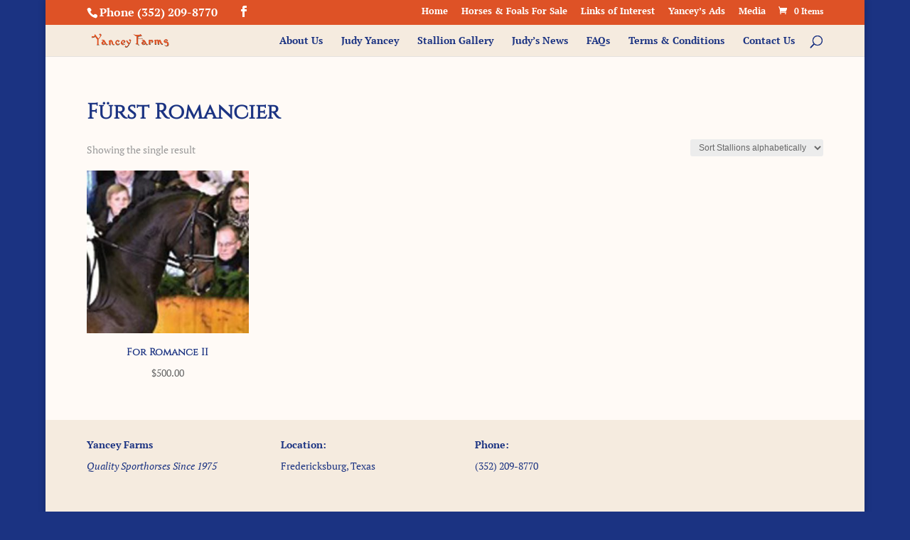

--- FILE ---
content_type: text/css
request_url: https://yancey-farms.com/wp-content/uploads/wtfdivi/wp_head.css?ver=1431102583
body_size: -15
content:
#page-container #top-header{background-color:#de5226 !important}#top-header #et-info-phone a:hover,#top-header #et-info a:hover span#et-info-email,#top-header .et-social-icon a:hover{color:#fff !important}#top-header #et-info-phone,#top-header #et-info-phone a,#top-header #et-info-email,#top-header .et-social-icon a{color:#fff !important}#top-header #et-info-phone,#top-header #et-info-phone a,#top-header #et-info-email,#top-header .et-social-icon a{font-size:120% !important}#footer-info{width:100%;margin:0 auto;text-align:center !important}@media only screen and (min-width:980px){#footer-bottom .et-social-icons{margin-bottom:-28px}}

--- FILE ---
content_type: text/css
request_url: https://yancey-farms.com/wp-content/uploads/useanyfont/uaf.css?ver=1764566950
body_size: -70
content:
				@font-face {
					font-family: 'Cinzel-Regular';
					src: url('/wp-content/uploads/useanyfont/141222100316Cinzel-Regular.woff') format('woff');
					  font-display: auto;
				}

				.Cinzel-Regular{font-family: 'Cinzel-Regular' !important;}

						h1, h2, h3, h4{
					font-family: 'Cinzel-Regular' !important;
				}
		

--- FILE ---
content_type: application/javascript
request_url: https://yancey-farms.com/wp-content/plugins/productlistpages/pl.js?ver=5e0587dc3b8dd30ee5bba2c079d32d73
body_size: 258
content:
jQuery(function($) {
    $(document).ready(function() {
        $('form.cart').submit(function(e) {
            if ($(this).find('.qty').val() < 1) {
                e.preventDefault();
                alert('Select Product Quantity first');
            }
        });
    });
    jQuery(function($) {
        $(document).ready(function() {
            $('form.cart').submit(function(e) {
                if ($(this).find('.qty').val() < 1) {
                    e.preventDefault();
                    alert('Select Product Quantity first');
                }
            });
        });

        $(document).on('click', '.plus, .minus', function() {

            // Get values
            var $qty =0,
                currentVal = 0,
                max = parseFloat($qty.attr('max')),
                min = parseFloat($qty.attr('min')),
                step = $qty.attr('step');

            // Format values
            if (!currentVal || currentVal === '' || currentVal === 'NaN') currentVal = 0;
            if (max === '' || max === 'NaN') max = '';
            if (min === '' || min === 'NaN') min = 0;
            if (step === 'any' || step === '' || step === undefined || parseFloat(step) === 'NaN') step = 1;

            // Change the value
            if ($(this).is('.plus')) {

                if (max && (max == currentVal || currentVal > max)) {
                    $qty.val(max);
                } else {
                    console.log(currentVal)
                    $qty.val(currentVal + parseFloat(step));
                }

            } else {

                if (min && (min == currentVal || currentVal < min)) {
                    $qty.val(min);
                } else if (currentVal > 0) {
                    $qty.val(currentVal - parseFloat(step));
                }

            }

            // Trigger change event
            $qty.trigger('change');
        });
    });


});